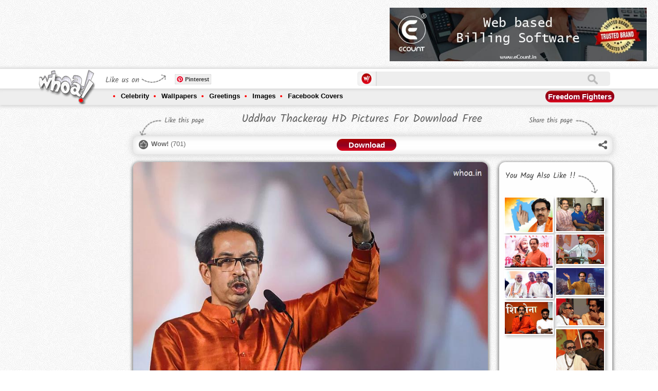

--- FILE ---
content_type: text/html; charset=utf-8
request_url: https://www.whoa.in/gallery/uddhav-thackeray-hd-pictures-for-download-free
body_size: 13991
content:


<!DOCTYPE html PUBLIC "-//W3C//DTD XHTML 1.0 Transitional//EN" "http://www.w3.org/TR/xhtml1/DTD/xhtml1-transitional.dtd">

<html xmlns="http://www.w3.org/1999/xhtml">
<head id="ctl00_Head1"><title>
	Uddhav Thackeray All HD Pictures For  Download Free
</title><meta http-equiv="Content-Type" content="text/html; charset=utf-8" /><meta id="ctl00_des" name="description" content="Uddhav Thackeray All HD Pictures For  Download Free , Uddhav Thackeray All HD Wallpaper For  Download Free" /><meta id="ctl00_key" name="keywords" content="Uddhav Thackeray All Images  ,Uddhav Thackeray New Images,  Uddhav Thackeray  , Uddhav Thackeray Pictures , Uddhav Thackeray All HD Wallpaper For  Download, Images , Photos , Uddhav Thackeray Images And Pictures, New Photos  Uddhav Thackeray HD Images And Photos  " /><meta name="distribution" content="Global" /><meta name="language" content="en-us" /><meta name="robots" content="index,follow" /><meta property="fb:admins" content="549707899" /><meta id="ctl00_ogTitle" property="og:title" content="Uddhav Thackeray All HD Pictures For  Download Free" /><meta id="ctl00_ogDesc" property="og:description" content="Uddhav Thackeray All HD Pictures For  Download Free , Uddhav Thackeray All HD Wallpaper For  Download Free" /><meta property="og:site_name" content="https://www.whoa.in" /><meta id="ctl00_imgSrcMeta" property="og:url" /><meta charset="UTF-8" /><meta http-equiv="X-UA-Compatible" content="IE=edge,chrome=1" /><meta name="viewport" content="width=device-width, initial-scale=1.0" /><link href="/css/component.css" rel="stylesheet" type="text/css" /><link href="/css/owl.carousel.css" rel="stylesheet" /><link href="/css/owl.theme.css" rel="stylesheet" /><link href="/css/jqGifPreview.css" rel="stylesheet" type="text/css" />
    <script src="/js/jquery.min.js" type="text/javascript"></script>
    <script async src="/js/modernizr.custom.js"></script>
 <link rel="manifest" href="/manifest.json" />

 <script type="text/javascript">
        function askPermission() {
            return new Promise(function(resolve, reject) {
                const permissionResult = Notification.requestPermission(function(result) {
                    resolve(result);
                });

                if (permissionResult) {
                    permissionResult.then(resolve, reject);
                }
            })
            .then(function(permissionResult) {
                if (permissionResult !== 'granted') {
                    throw new Error('We weren\'t granted permission.');
                }
            });
        }

        function urlBase64ToUint8Array(base64String) {
            const padding = '='.repeat((4 - (base64String.length % 4)) % 4);
            const base64 = (base64String + padding)
            .replace(/\-/g, '+')
            .replace(/_/g, '/');

        const rawData = window.atob(base64);
        const outputArray = new Uint8Array(rawData.length);

        for (let i = 0; i < rawData.length; ++i) {
        outputArray[i] = rawData.charCodeAt(i);
        }
        return outputArray;
        }

        function subscribeUserToPush() {
        return navigator.serviceWorker.register('service-worker-2.js')
        .then(function(registration) {
        const subscribeOptions = {
        userVisibleOnly: true,
        applicationServerKey: urlBase64ToUint8Array(
            'BAWtgxiU9YWykJkvh1oku7GflLq_X8M2E-S-dbGz1VhY3Fqr29YjS2GTvastYI3gM_SRkjQcEhnXCLu14NQZJpo'
        )
};

return registration.pushManager.subscribe(subscribeOptions);
})
.then(function (pushSubscription) {
    console.log('Received PushSubscription: ', JSON.stringify(pushSubscription));
    $.ajax({
        type: "POST",
        url: "/default.aspx/savedata",
        data: "{json:'" + JSON.stringify(pushSubscription) + "'}",
        contentType: "application/json; charset=utf-8",
        dataType: "json",
	failure: function (response) {
            console.log(response.d);
        },
        error: function (response) {
            console.log(response.d);
        }
    });
return pushSubscription;
});
}
askPermission().then(subscribeUserToPush);
    </script>



    <script async type="text/javascript" src="https://apis.google.com/js/platform.js"></script>
    <script>
        (function (d, s, id) {
            var js, fjs = d.getElementsByTagName(s)[0];
            if (d.getElementById(id)) return;
            js = d.createElement(s); js.id = id;
            js.src = "https://connect.facebook.net/en_US/sdk.js#xfbml=1&version=v2.0";
            fjs.parentNode.insertBefore(js, fjs);
        } (document, 'script', 'facebook-jssdk'));</script>
    <script async type="text/javascript">        var switchTo5x = false;</script>
    <script async type="text/javascript" src="/js/buttons.js"></script>
    <script async type="text/javascript">        stLight.options({ publisher: "2876728f-856a-4628-8740-3a6afac40566", doNotHash: false, doNotCopy: false, hashAddressBar: false });</script>
    <script>
        (function (i, s, o, g, r, a, m) {
            i['GoogleAnalyticsObject'] = r; i[r] = i[r] || function () {
                (i[r].q = i[r].q || []).push(arguments)
            }, i[r].l = 1 * new Date(); a = s.createElement(o),
  m = s.getElementsByTagName(o)[0]; a.async = 1; a.src = g; m.parentNode.insertBefore(a, m)
        })(window, document, 'script', '//www.google-analytics.com/analytics.js', 'ga');

        ga('create', 'UA-44089515-1', 'whoa.in');
        ga('send', 'pageview');

    </script>
    <!-- Start of StatCounter Code for Default Guide -->
    <script type="text/javascript">
        var sc_project = 9090683;
        var sc_invisible = 1;
        var sc_security = "6ea362db";
        var scJsHost = (("https:" == document.location.protocol) ?
"https://secure." : "http://www.");
        document.write("<sc" + "ript async type='text/javascript' src='" +
scJsHost +
"statcounter.com/counter/counter.js'></" + "script>");
    </script>
    <noscript>
        <div class="statcounter">
            <a title="free web stats" href="https://statcounter.com/" target="_blank">
                <img class="statcounter" src="https://c.statcounter.com/9090683/0/6ea362db/1/" alt="free web stats"></a></div>
    </noscript>
    <!-- End of StatCounter Code for Default Guide -->
    <script type="text/javascript">
        function GetTextCheck() {
            var abc = document.getElementById("ctl00_txtSearch").value;
            if (abc == '') {
                return false;
            }
        }
    </script>
   



<script async src="//pagead2.googlesyndication.com/pagead/js/adsbygoogle.js"></script>
<script>
    (adsbygoogle = window.adsbygoogle || []).push({
        google_ad_client: "ca-pub-9651868957491254",
        enable_page_level_ads: true
    });
</script>




    
<meta id="ctl00_head_imgSrcMeta" name="image_src" content="http://www.whoa.in/201604-Whoa/uddhav-thackeray-hd-pictures-for-download-free.jpg"></meta>
    <meta id="ctl00_head_imgSrcMeta2" property="og:image" content="http://www.whoa.in/201604-Whoa/uddhav-thackeray-hd-pictures-for-download-free.jpg"></meta>
   <script>
       (function (d, s, id) {
           var js, fjs = d.getElementsByTagName(s)[0];
           if (d.getElementById(id)) return;
           js = d.createElement(s); js.id = id;
           js.src = "https://connect.facebook.net/en_US/sdk.js#xfbml=1&version=v2.0";
           fjs.parentNode.insertBefore(js, fjs);
       } (document, 'script', 'facebook-jssdk'));
    </script>
    <script type="text/javascript">
        var isWow = false;
        function GetWow() {
            if (isWow == false) {
                isWow = true;
                document.getElementById('aWow').style.color = '#f00';
                var tagId = document.getElementById("ctl00_ContentPlaceHolder1_HFTagId").value;
                $.ajax({
                    type: "POST",
                    url: "/gallery.aspx/getnextwow",
                    data: '{tagId: ' + tagId + '}',
                    contentType: "application/json; charset=utf-8",
                    dataType: "json",
                    success: OnWowReturn,
                    failure: function (response) {
                        alert(response.d);
                    },
                    error: function (response) {
                        alert(response.d);
                    }
                });
            }
        }
        function OnWowReturn(response) {

            document.getElementById("ctl00_ContentPlaceHolder1_lblWow").innerHTML = parseInt(document.getElementById("ctl00_ContentPlaceHolder1_lblWow").innerHTML) + 1; ;
        }
    </script>

  <script type="text/javascript">
      function GetRecords() {
            var ImagId = document.getElementById("ctl00_ContentPlaceHolder1_HFTagId").value;
            $.ajax({
                type: "POST",
                url: "/Gallery.aspx/getexploremore",
                data: '{ImageId: ' + ImagId + '}',
                contentType: "application/json; charset=utf-8",
                dataType: "json",
                success: OnSuccess,
                failure: function (response) {
                    alert(response.d);
                },
                error: function (response) {
                    alert(response.d);
                }
            });
      }

      function OnSuccess(response) {
          if (response.d == "0") {
          }
          else {
              $("#grid").append(response.d);
              $(".lazyOwl2").jqGifPreview();
              new AnimOnScroll(document.getElementById('grid'), {
                  minDuration: 0.4,
                  maxDuration: 0.7,
                  viewportFactor: 0.2
              });
          }
      }


  </script>


    <meta id="ctl00_head_ogTitle2" itemprop="name" content="Uddhav Thackeray All HD Pictures For  Download Free"></meta>
    <meta id="ctl00_head_Meta1" itemprop="description" content="Uddhav Thackeray All HD Pictures For  Download Free , Uddhav Thackeray All HD Wallpaper For  Download Free"></meta>
</head>
<body>

       
    
    <form method="post" action="/gallery/uddhav-thackeray-hd-pictures-for-download-free" id="aspnetForm">
<div class="aspNetHidden">
<input type="hidden" name="__EVENTTARGET" id="__EVENTTARGET" value="" />
<input type="hidden" name="__EVENTARGUMENT" id="__EVENTARGUMENT" value="" />
<input type="hidden" name="__VIEWSTATE" id="__VIEWSTATE" value="/[base64]/[base64]" />
</div>

<script type="text/javascript">
//<![CDATA[
var theForm = document.forms['aspnetForm'];
if (!theForm) {
    theForm = document.aspnetForm;
}
function __doPostBack(eventTarget, eventArgument) {
    if (!theForm.onsubmit || (theForm.onsubmit() != false)) {
        theForm.__EVENTTARGET.value = eventTarget;
        theForm.__EVENTARGUMENT.value = eventArgument;
        theForm.submit();
    }
}
//]]>
</script>


<div class="aspNetHidden">

	<input type="hidden" name="__VIEWSTATEGENERATOR" id="__VIEWSTATEGENERATOR" value="5EAD16E3" />
	<input type="hidden" name="__EVENTVALIDATION" id="__EVENTVALIDATION" value="/wEdAATDqrep0DQYnzYbhrFWqocB/GovQgS4f4bksPMELJdKgxp27H5MnXjaS3EP6vbk6N/rvv8GZhiCG1E56QWcO1At6inulNJhkql9QLJpKp2pKuXKQnPV7ZA3MW6KSkvGvPQ=" />
</div>

       
    


     <div class="header">
        <div class="topadd">
            

<div class="topaddinner">
	<div id="topaddleft">


	</div>
	<div id="topaddright">
		
	</div>
<div style="clear:both;">
<div style="clear:both;">&nbsp;</div>
<style>
.flipaddbox
{
float:left;
}
.onheader-1-whoa { width: 320px; height: 50px; margin:auto;}
#expid2,.playstorelink{display:none;}
.playstorelink img{width:500px;padding-left:15px;}
@media(min-width: 500px) { .onheader-1-whoa { width: 468px; height: 60px;margin:auto; } }
@media(min-width: 800px) { .onheader-1-whoa { width: 728px; height: 90px;margin:auto;} .flipaddbox{display:none;float:left;} }
@media(min-width: 900px) { .playstorelink{display:block;} }
@media(min-width: 700px) { #expid2{display:block;} }
</style>
<div style="float:left;">
<script async src="//pagead2.googlesyndication.com/pagead/js/adsbygoogle.js"></script>
<!-- OnHeader-1 Whoa -->
<ins class="adsbygoogle onheader-1-whoa"
     style="display:inline-block"
     data-ad-client="ca-pub-9651868957491254"
     data-ad-slot="7959342121"></ins>
<script>
    (adsbygoogle = window.adsbygoogle || []).push({});
</script></div>
		<div style="float:left;" class="playstorelink">

	<a href="https://www.ecount.in/?Ref=whoa" rel=“sponsored”  target="_blank"><img src="/images/BANNER1.jpg" alt="Best Online Billing Software" /></a>
		</div>

		<div style="clear:both;">&nbsp;</div>
</div>

</div>
        </div>
        <div class="navigation">
            <div class="topnav">
                <div class="innernav">
                    <div class="navigationbttn morebtton">
                        <a href="/menu" title="More Tags">
                            <img src="/images/mnav.png" alt="More Tags" /></a>
                    </div>
                    <div class="mobilemenu onlyleft">
                        <div class="headpetrn">
                            Navigation</div>
                        <a href="/menu">
                            <img src="/images/sbicon.png" alt="Navigation" /></a>
                    </div>
                    <div class="logo">
                        <a href="https://www.whoa.in">
                            <img src="/images/logo.png" alt="whoa.in logo" class="logoA1" /><img src="/images/scrollogo.png"
                                class="logoA2" /></a></div>
                    <div class="logosidebar">
                        <div class="sociallink">
                            <div class="headpetrn">
                                Like us on</div>
                            <div class="onlyleft" style="width: 63px; overflow: hidden; margin-left: 3px;">

                                
                              <div class="g-follow" data-annotation="bubble" data-height="20"
                               data-href="https://plus.google.com/118042365651048176234" data-rel="publisher"></div>     

                                                     

                            </div>
                            <div class="onlyleft">
                                &nbsp;
                                <div class="fb-like" data-href="https://www.facebook.com/www.whoa.in" data-layout="button_count"
                                    data-action="like" data-show-faces="false" data-share="false">
                                </div>
                                &nbsp;
                            </div>
                            <div class="onlyleft">
                                <a rel="nofollow" data-pin-do="buttonFollow" href="https://www.pinterest.com/whoaimage/">
                                    Pinterest</a>
                                <!-- Please call pinit.js only once per page -->
                                <script type="text/javascript" async src="//assets.pinterest.com/js/pinit.js"></script>
                            </div>
                        </div>
                    </div>
                    <div class="sbox">
                        <div class="slogo">
                            <img src="/images/slogo.png" alt="Offical Whoa.in Images Zone" width="20" /></div>
                        <div class="stextbox1">
                            <iframe id="ctl00_Iframe1" style="padding: 0px; margin: 0px; width: 100%;" height="28px" src="https://www.whoa.in/sframe.html" frameborder="0" scrolling="no">
                            </iframe>
                        </div>
                        <div class="onlyright" id="shop">
                            
                            
                        </div>
                    </div>
                </div>
            </div>
            <div class="bottomnav">
                <div class="innernav">
                    <ul>
                        <li><a href="/explore/celebrity">Celebrity</a>
                            <div class="subnav">
                                <div class="subnavtop">
                                <ul>
                                    <li><a href='/explore/bollywood'>Bollywood</a></li>
                                    <li><a href='/explore/bollywood-actor'>Bollywood Actor</a></li>
                                    <li><a href='/explore/bollywood-actress'>Bollywood Actress</a></li>
                                    <li><a href='/explore/celebrities-fb-cover-image'>Celebrities FB Cover Image</a></li>
                                    <li><a href='/explore/celebrity-wallpaper'>Celebrity Wallpaper</a> </li>
                                    <li><a href='/explore/cinema'>Cinema</a></li>
                                    <li><a href='/explore/cricketers'>Cricketers</a></li>
                                    <li><a href='/explore/hollywood'>Hollywood</a></li>
                                    <li><a href='/explore/hollywood-actor'>Hollywood Actor</a></li>
                                    <li><a href='/explore/hollywood-actress'>Hollywood Actress</a></li>
                                    <li><a href='/explore/sports'>Sports</a></li>
                                    <li><a href='/explore/tollywood-actress'>Tollywood Actress</a></li>
                                </ul>
                                
                            </div>
                        </li>
                        <li><a href="/explore/wallpapers">Wallpapers</a>
                            <div class="subnav">
                                <div class="subnavtop">
                                <ul>
                                    <li><a href='/explore/1920-x-1080'>1920 X 1080</a></li>
                                    <li><a href='/explore/1920-x-1200'>1920 X 1200</a></li>
                                    <li><a href='/explore/3d-wallpapers'>3D Wallpapers</a></li>
                                    <li><a href='/explore/animals'>Animals</a></li>
                                    <li><a href='/explore/art-wallpapers'>Art Wallpapers</a></li>
                                    <li><a href='/explore/bollywood'>Bollywood</a></li>
                                    <li><a href='/explore/dark-background-wallpapers'>Dark Background Wallpapers</a></li>
                                    <li><a href='/explore/dreamy-girls'>Dreamy Girls</a></li>
                                    <li><a href='/explore/funny-wallpapers'>Funny Wallpapers</a></li>
                                    <li><a href='/explore/god'>GOD</a></li>
                                    <li><a href='/explore/hd-wallpapers'>HD Wallpapers</a></li>
                                    <li><a href='/explore/hot'>HOT</a></li>
                                    <li><a href='/explore/love'>Love</a></li>
                                    <li><a href='/explore/mac-apple'>Mac-Apple</a></li>
                                    <li><a href='/explore/miscellaneous-wallpapers'>Miscellaneous Wallpapers</a></li>
                                    <li><a href='/explore/music'>Music</a></li>
                                    <li><a href='/explore/natural-wallpapers'>Natural Wallpapers</a></li>
                                    <li><a href='/explore/windows-7-wallpapers'>Windows 7 Wallpapers</a></li>
                                    <li><a href='/explore/windows-8'>Windows 8</a></li>
                                </ul>
                                
                            </div>
                        </li>
                        <li><a href="/explore/greetings">Greetings</a>
                            <div class="subnav">
                                <div class="subnavtop">
                                
                                <ul>
                                    <li><a href='/explore/christmas'>Christmas</a></li>
                                    <li><a href='/explore/friendship-day'>Friendship Day</a></li>
                                    <li><a href='/explore/ganesh-chaturthi'>Ganesh Chaturthi</a></li>
                                    <li><a href='/explore/good-morning'>Good Morning</a></li>
                                    <li><a href='/explore/good-night'>Good Night</a></li>
                                    <li><a href='/explore/happy-birthday'>Happy Birthday</a></li>
                                    <li><a href='/explore/happy-diwali'>Happy Diwali</a></li>
                                    <li><a href='/explore/happy-engineer-day'>Happy Engineer Day</a></li>
                                    <li><a href='/explore/happy-gandhi-jayanti'>Happy Gandhi Jayanti</a></li>
                                    <li><a href='/explore/happy-holi'>Happy Holi</a></li>
                                    <li><a href='/explore/happy-janmashtami'>Happy Janmashtami</a></li>
                                    <li><a href='/explore/happy-navratri'>Happy Navratri</a></li>
                                    <li><a href='/explore/happy-new-year'>Happy New Year</a></li>
                                    <li><a href='/explore/happy-promise-day'>Happy Promise Day</a></li>
                                    <li><a href='/explore/happy-teachers-day'>Happy Teachers Day</a></li>
                                    <li><a href='/explore/independence-day'>Independence Day</a></li>
                                    <li><a href='/explore/raksha-bandhan'>Raksha Bandhan</a></li>
                                    <li><a href='/explore/republic-day'>Republic Day</a></li>
                                    <li><a href='/explore/santa-claus'>Santa Claus</a></li>
                                    <li><a href='/explore/valentines-day'>Valentine's Day</a></li>
                                </ul>
                            </div>
                        </li>
                        <li><a href="/explore/images">Images</a>
                            <div class="subnav">
                                <div class="subnavtop">
                                <ul>
                                    <li><a href='/explore/animals'>Animals</a></li>
                                    <li><a href='/explore/art'>ART</a></li>
                                    <li><a href='/explore/bollywood'>Bollywood</a></li>
                                    <li><a href='/explore/cartoon'>Cartoon</a></li>
                                    <li><a href='/explore/cute-baby'>Cute Baby</a></li>
                                    <li><a href='/explore/facebook-covers'>Facebook Covers</a></li>
                                    <li><a href='/explore/facebook-fun'>Facebook Fun</a></li>
                                    <li><a href='/explore/food'>Food</a></li>
                                    <li><a href='/explore/funny'>Funny</a></li>
                                    <li><a href='/explore/god'>GOD</a></li>
                                    <li><a href='/explore/hot'>HOT</a></li>
                                    <li><a href='/explore/love'>Love</a></li>
                                    <li><a href='/explore/national-flag'>National Flag</a></li>
                                    <li><a href='/explore/natural-images'>Natural Images</a></li>
                                    <li><a href='/explore/optical-illusions'>Optical illusions</a></li>
                                    <li><a href='/explore/painting'>Painting</a></li>
                                    <li><a href='/explore/photoshoot'>Photoshoot</a></li>
                                    <li><a href='/explore/quotes'>Quotes</a></li>
                                    <li><a href='/explore/romantic'>Romantic</a></li>
                                    <li><a href='/explore/sexy'>Sexy</a></li>
                                </ul>
                                
                            </div>
                        </li>
                        <li><a href="/explore/facebook-covers">Facebook Covers</a>
                            <div class="subnav">
                                <div class="subnavtop">
                                <ul>
                                    <li><a href='/explore/abstract-facebook-covers'>Abstract Facebook Covers</a></li>
                                    <li><a href='/explore/art-facebook-cover'>Art Facebook Cover</a></li>
                                    <li><a href='/explore/bike-facebook-cover'>Bike facebook Cover</a></li>
                                    <li><a href='/explore/brands'>Brands</a></li>
                                    <li><a href='/explore/cars-fb-timeline-image'>Cars FB Timeline Image</a></li>
                                    <li><a href='/explore/cartoon-fb-pages'>Cartoon FB Pages</a></li>
                                    <li><a href='/explore/celebrities-fb-cover-image'>Celebrities FB Cover Image</a></li>
                                    <li><a href='/explore/child-timeline-pictures'>Child Timeline Pictures</a></li>
                                    <li><a href='/explore/creative--humor-fb'>Creative & Humor FB</a></li>
                                    <li><a href='/explore/emotional-covers'>Emotional Covers</a></li>
                                    <li><a href='/explore/feeling-fb-covers'>Feeling FB Covers</a></li>
                                    <li><a href='/explore/festivals-covers'>Festivals Covers</a></li>
                                    <li><a href='/explore/funny-facebook-covers'>Funny Facebook Covers</a></li>
                                    <li><a href='/explore/leaders-fb-covers'>Leaders FB Covers</a></li>
                                    <li><a href='/explore/love-fb-covers'>Love FB Covers</a></li>
                                    <li><a href='/explore/miscellaneous-fb-covers'>Miscellaneous FB Covers</a></li>
                                    <li><a href='/explore/movie-timeline-picture'>Movie Timeline Picture</a></li>
                                    <li><a href='/explore/movies-fb-covers'>Movies FB Covers</a></li>
                                    <li><a href='/explore/nature-facebook-covers'>Nature Facebook Covers</a></li>
                                    <li><a href='/explore/quote-facebook-cover'>Quote Facebook Cover</a></li>
                                </ul>
                                
                            </div>
                        </li>
                    </ul>
                    <div class="morebtton1">
                        <a href="https://www.whoa.in/explore/freedom-fighters" id="ctl00_TodayTag" title="Narendra Modi Images And Wallpapers">Freedom Fighters</a>
                    </div>
                </div>
            </div>
        </div>
    </div>
    
    

 <input type="hidden" name="ctl00$ContentPlaceHolder1$HFTagId" id="ctl00_ContentPlaceHolder1_HFTagId" value="12599" />
    <div class="mainbody">
        <div class="sidebar">
            

<div class="clear:both;">&nbsp;</div>
<div class="clear:both;">&nbsp;</div>

<script async src="//pagead2.googlesyndication.com/pagead/js/adsbygoogle.js"></script>
<!-- Whoa-Left Above Recent Post -->
<ins class="adsbygoogle"
     style="display:block"
     data-ad-client="ca-pub-9651868957491254"
     data-ad-slot="7136330524"
     data-ad-format="auto"></ins>
<script>
    (adsbygoogle = window.adsbygoogle || []).push({});
</script>
<div class="clear:both;">&nbsp;</div>
<div class="clear:both;">&nbsp;</div>

<h2>
    Recent Post</h2>
<ul>
    
            <li><a href="/gallery/beautiful-home-decor-photos-home-wallpapers-pink-decoration-for-home-ideas-for-hotels-and-home-decor" title='Beautiful Home Decor Photos Home Wallpapers Pink D'>
                Beautiful Home Decor Photos Home Wallpapers Pink Decoration For Home Ideas For Hotels And Home Decor
            </a></li>
        
            <li><a href="/gallery/butterfly-wallpapers-butterfly-images-butterfly-photos-mobile-butterfly-wallpapers-butterfly-nature" title='Butterfly Wallpapers Butterfly Images Butterfly Ph'>
                Butterfly Wallpapers Butterfly Images Butterfly Photos Mobile Butterfly Wallpapers Butterfly Nature 
            </a></li>
        
            <li><a href="/gallery/nature-images-nature-photos-nature-wallpapers-beautiful-nature-images-3d-wallpapers-mobile-wallpaper" title='Nature Images Nature Photos Nature Wallpapers Beau'>
                Nature Images Nature Photos Nature Wallpapers Beautiful Nature Images 3D Wallpapers Mobile Wallpaper
            </a></li>
        
            <li><a href="/gallery/wallpapers-phone-wallpapers-mobile-wallpapers-photos-nature-photos-nature-wallpapers" title='WALLPAPERS PHONE WALLPAPERS MOBILE WALLPAPERS PHOT'>
                WALLPAPERS PHONE WALLPAPERS MOBILE WALLPAPERS PHOTOS NATURE PHOTOS NATURE WALLPAPERS
            </a></li>
        
            <li><a href="/gallery/images-wallpapers-nature-wallpapers-fish-photo-fish-wallpapers-fish-images-fish-and-flower-photo" title='Images Wallpapers Nature Wallpapers Fish Photo Fis'>
                Images Wallpapers Nature Wallpapers Fish Photo Fish Wallpapers Fish Images Fish And Flower Photo 
            </a></li>
        
            <li><a href="/gallery/nature-photo-nature-image-nature-wallpaper-3d-wallpaper-3d-nature-image-natural-wallpapers-images" title='Nature Photo Nature Image Nature Wallpaper 3D Wall'>
                Nature Photo Nature Image Nature Wallpaper 3D Wallpaper 3D Nature Image Natural Wallpapers Images 
            </a></li>
        
            <li><a href="/gallery/beautiful-photos-of-nature-beautiful-nature-wallpapers-beautiful-nature-photos-girly-images-girly" title='Beautiful Photos Of Nature Beautiful Nature Wallpa'>
                Beautiful Photos Of Nature Beautiful Nature Wallpapers Beautiful Nature Photos Girly Images Girly
            </a></li>
        
            <li><a href="/gallery/nature-photos-nature-wallpapers-beautiful-nature-images-natural-photos-natural-wallpapers-natural" title='Nature Photos Nature Wallpapers Beautiful Nature I'>
                Nature Photos Nature Wallpapers Beautiful Nature Images Natural Photos Natural Wallpapers Natural  
            </a></li>
        
            <li><a href="/gallery/natural-wallpapers-beautifull-wallpapers-aesthetic-wallpapers-natural-images-natural-photos-nature" title='Natural Wallpapers Beautifull Wallpapers Aesthetic'>
                Natural Wallpapers Beautifull Wallpapers Aesthetic Wallpapers Natural Images Natural Photos Nature  
            </a></li>
        
            <li><a href="/gallery/lord-shiva-parvati-romantic-photos-cute-wallpapers-lord-shiva-parvati-gauri-shankar-shiv-parvati-om" title='Lord Shiva Parvati Romantic Photos Cute Wallpapers'>
                Lord Shiva Parvati Romantic Photos Cute Wallpapers Lord Shiva Parvati Gauri Shankar Shiv Parvati Om
            </a></li>
        
            <li><a href="/gallery/aesthetic-photos-of-lord-shiva-parvati-cute-wallpapers-shiva-parvati-romantic-photos-of-shiv-parvati" title='Aesthetic Photos Of Lord Shiva Parvati Cute Wallpa'>
                Aesthetic Photos Of Lord Shiva Parvati Cute Wallpapers Shiva Parvati Romantic Photos Of Shiv Parvati
            </a></li>
        
            <li><a href="/gallery/om-ord-shiva-images-lord-shiva-photos-lord-shiv-parvati-images-lord-shiva-parvati-wallpapers-shiv" title='Om Ord Shiva Images Lord Shiva Photos Lord Shiv Pa'>
                Om Ord Shiva Images Lord Shiva Photos Lord Shiv Parvati Images Lord Shiva Parvati Wallpapers Shiv
            </a></li>
        
</ul>

        </div>
        <div class="midpart">
            <div class="tagtitlebar">
                <div class="titlebarleft">
                    Like this page
                </div>
                <div class="titlebarmid">
                    <h1 id="ctl00_ContentPlaceHolder1_h1Header" title="" class="gallerytitle">
                        Uddhav Thackeray HD Pictures For  Download Free
                    </h1>
                </div>
                <div class="titlebarright">
                    Share this page
                </div>
                <div style="clear: both;">
                </div>
            </div>
            <div class="tagheader">
                <div class="taglikebar">
                    <div class="taglikebarinner">
                        <div class="wowlike">
                            <a id="aWow" href="#" onclick="GetWow()"><b>Wow!</b></a> (<span id="ctl00_ContentPlaceHolder1_lblWow">701</span>)
                        </div>
                        <div class="titlebarmid1">
                            <div class="dwnldbtton">
                                <a href="/download/uddhav-thackeray-hd-pictures-for-download-free" id="ctl00_ContentPlaceHolder1_LinkDownload" style="color: #Fff;" title="Download">Download</a></div>
                        </div>
                        <div class="whoashare">
                            <div class="sharethis">
                                <div class="subnavtop1">
                                    <img src="/images/navigtop.png" /></div>
                                <span class='st_whatsapp_hcount' displayText='WhatsApp'></span><span class='st_googleplus_hcount' displaytext='Google +'></span><span class='st_facebook_hcount'
                                    displaytext='Facebook'></span><span class='st_twitter_hcount' displaytext='Tweet'>
                                </span>
                                <br />
                                <br />
                                <span class='st_pinterest_hcount' displaytext='Pinterest'></span><span class='st_email_hcount'
                                    displaytext='Email'></span><span class='st_sharethis_hcount' displaytext='ShareThis'>
                                    </span>
                            </div>
                            <a href="#" id="share">
                                <img src="/images/whoashare.png" /></a>
                        </div>
                    </div>
                </div>
            </div>
            <div class="gallerybox">
                <div class="galleryboxleft">
                    <div class="gallimgbox">
                        <img src="/201604-Whoa/uddhav-thackeray-hd-pictures-for-download-free.jpg" id="ctl00_ContentPlaceHolder1_imgPreview" alt="Uddhav Thackeray All HD Pictures For  Download Free" title="Uddhav Thackeray All HD Pictures For  Download Free" />
                    </div>
                    <div class="clear">
                        <div class="onlyleft">
                            <div class="prevpage" style="display:none;">
                                <a href="#" id="ctl00_ContentPlaceHolder1_aPre" title="Previous">Prev</a></div>
                            <div class="nextpage" style="display:none;">
                                <a href="#" id="ctl00_ContentPlaceHolder1_aNext2" title="Next">Next</a></div>
                        </div>
                        <div class="reportabuse onlyright">
                            <a href="/content/reportabuse">Report Abuse</a></div>
                    </div>
                    <div class="clear">
                        

<div class="clear">&nbsp;</div>
<div style="width:100% !Important;">
<script async src="//pagead2.googlesyndication.com/pagead/js/adsbygoogle.js"></script>
<!-- GalleryResponsive-Whoa -->
<ins class="adsbygoogle"
     style="display:block"
     data-ad-client="ca-pub-9651868957491254"
     data-ad-slot="5154390126"
     data-ad-format="auto"></ins>
<script>
    (adsbygoogle = window.adsbygoogle || []).push({});
</script>
</div>


                    </div>
                    <div class="galldiscbox">
                        <div class="clear">
                            <p>
                                uddhav thackeray all HD Pictures For  Download Free , uddhav thackeray all HD Wallpaper For  Download Free</p>
                        </div>
                        <div class="taglist">
                            <div class="taglistheadding">
                                Tags</div>
                            <ul>
                                
                                        <li><a href='/explore/uddhav-thackeray' title='Uddhav Thackeray'>
                                            Uddhav Thackeray
                                        </a></li>
                                    
                                        <li><a href='/explore/Wallpapers' title='Wallpapers'>
                                            Wallpapers
                                        </a></li>
                                    
                                        <li><a href='/explore/Images' title='Images'>
                                            Images
                                        </a></li>
                                    
                                        <li><a href='/explore/Political-Leaders' title='Political Leaders'>
                                            Political Leaders
                                        </a></li>
                                    
                                        <li><a href='/explore/Leaders' title='Leaders'>
                                            Leaders
                                        </a></li>
                                    
                            </ul>
                            <div class="clearfix">
                            </div>
                        </div>
                        <div class="facebookcomment">
                            <div class="clear">&nbsp;</div>
                            <div class="clear"><span class='st_whatsapp_hcount' displayText='WhatsApp'></span><span class='st_googleplus_hcount' displaytext='Google +'></span><span class='st_facebook_hcount'
                                    displaytext='Facebook'></span><span class='st_twitter_hcount' displaytext='Tweet'>
                                </span> <span class='st_pinterest_hcount' displaytext='Pinterest'></span><span class='st_email_hcount'
                                    displaytext='Email'></span><span class='st_sharethis_hcount' displaytext='ShareThis'>
                                    </span></div>
                            
                            <div class="clearfix">
                            </div>
                            <div class="facebookc">
                                <div id="ctl00_ContentPlaceHolder1_DivfbComment" class="fb-comments" data-href="http://www.whoa.in//gallery/uddhav-thackeray-hd-pictures-for-download-free" data-numposts="2" data-colorscheme="light">
                                </div>
                            </div>
                        </div>
                    </div>
					<div class="clear" style="text-align:center;">
                       	<a href="https://www.ecount.in/?Ref=whoag" rel=“sponsored”  target="_blank"><img alt="Cloud Accounting Software" src="/images/banner1.jpg" /></a>
                    </div>
                    <div class="clear">
                        
<div class="clear">&nbsp;</div>
                    </div>
                </div>
                <div class="galleryboxright">
                    <h2>
                        You May Also Like !!</h2>
                    <ul class="grid effect-1" id="grid2">
                        
                                <li><a href='/gallery/uddhav-thackeray-images-and-pictures-for-free-download' title='uddhav thackeray images and Pictures For Free Download'>
                                    <img  src='/201604-Whoa/0uddhav-thackeray-images-and-pictures-for-free-download.jpg' alt='uddhav thackeray images and Pictures For Free Down' title='uddhav thackeray images and Pictures For Free Down' /></a>
                                </li>
                            
                                <li><a href='/gallery/indian-politician-uddhav-thackeray-new-photos-download' title='Indian politician uddhav thackeray New Photos Download'>
                                    <img  src='/201604-Whoa/0indian-politician-uddhav-thackeray-new-photos-download.jpg' alt='Indian politician uddhav thackeray New Photos Down' title='Indian politician uddhav thackeray New Photos Down' /></a>
                                </li>
                            
                                <li><a href='/gallery/leader-uddhav-thackeray-new-images-and-pictures' title='Leader uddhav thackeray  New images and Pictures '>
                                    <img  src='/201604-Whoa/0leader-uddhav-thackeray-new-images-and-pictures.jpg' alt='Leader uddhav thackeray  New HD images and Picture' title='Leader uddhav thackeray  New HD images and Picture' /></a>
                                </li>
                            
                                <li><a href='/gallery/politician-uddhav-thackeray-new-photos-uddhav-thackeray-images' title='politician uddhav thackeray New Photos , Uddhav thackeray Images '>
                                    <img  src='/201604-Whoa/0politician-uddhav-thackeray-new-photos-uddhav-thackeray-images.jpg' alt='politician uddhav thackeray New Photos ' title='politician uddhav thackeray New Photos ' /></a>
                                </li>
                            
                                <li><a href='/gallery/chief-minister-of-maharashtra-uddhav-thackeray-pic' title='Chief Minister of Maharashtra uddhav thackeray pic '>
                                    <img  src='/201604-Whoa/0chief-minister-of-maharashtra-uddhav-thackeray-pic.jpg' alt='Chief Minister of Maharashtra uddhav thackeray Pic' title='Chief Minister of Maharashtra uddhav thackeray Pic' /></a>
                                </li>
                            
                                <li><a href='/gallery/new-uddhav-thackeray-images-for-free-download' title='New uddhav thackeray images For Free Download'>
                                    <img  src='/201604-Whoa/0new-uddhav-thackeray-images-for-free-download.jpg' alt='New uddhav thackeray images For Free Download' title='New uddhav thackeray images For Free Download' /></a>
                                </li>
                            
                                <li><a href='/gallery/balasaheb-thackeray-with-uddhav-thackeray-hd-images' title='Balasaheb Thackeray with Uddhav Thackeray HD Images'>
                                    <img  src='/201604-Whoa/0balasaheb-thackeray-with-uddhav-thackeray-hd-images.jpg' alt='Balasaheb Thackeray with Uddhav Thackeray HD Image' title='Balasaheb Thackeray with Uddhav Thackeray HD Image' /></a>
                                </li>
                            
                                <li><a href='/gallery/shiv-sena-leader-uddhav-thackeray-photos-pictures' title='Shiv sena Leader Uddhav Thackeray Photos , Pictures'>
                                    <img  src='/201604-Whoa/0shiv-sena-leader-uddhav-thackeray-photos-pictures.jpg' alt='Shiv sena Leader Uddhav Thackeray Photos , Picture' title='Shiv sena Leader Uddhav Thackeray Photos , Picture' /></a>
                                </li>
                            
                                <li><a href='/gallery/politician-uddhav-thackeray-with-balasaheb-thackera-new-pics' title='politician uddhav thackeray with Balasaheb Thackera New Pics'>
                                    <img  src='/201604-Whoa/0politician-uddhav-thackeray-with-balasaheb-thackera-new-pics.jpg' alt='politician uddhav thackeray with Balasaheb Thacker' title='politician uddhav thackeray with Balasaheb Thacker' /></a>
                                </li>
                            
                    </ul>
                    <div class="clear">
                        &nbsp;</div>
                    <hr />
                    <h3>
                        <a href="/explore/uddhav-thackeray" id="ctl00_ContentPlaceHolder1_aExplore" title="Uddhav Thackeray">Explore More</a></h3>
                </div>
            </div>
            <div class="clearfix">
            </div>
            <div class="exploremoretag">
                <h3>
                    <a href="#">Explore More Tags</a></h3>
                <div class="clearfix">
                </div>
                <ul class="grid effect-1" id="grid">

                    
                </ul>
            </div>
			<div class="clear">&nbsp;</div>
             <div style="clear:both;">
	<div style="float:left;display:block;text-align:center;" class="playstorelink">

		
		</div>
	</div>
			<div class="clear">&nbsp;</div>
		</div>
        <div class="sidebar rightside">
            

<div class="fb-like-box" data-href="https://www.facebook.com/www.whoa.in" data-width="185" data-height="700" data-colorscheme="light" data-show-faces="true" data-header="true" data-stream="false" data-show-border="true"></div>

        </div>
    </div>




    <div class="footer">
        <div class="footertop">
            <div class="footertoprow">
                <div class="hottrends">
                    <h3>
                        Hot Trends</h3>
                </div>
                

                <div id="ctl00_divAndroid" class="androidapp">
                   
                    <a href="https://play.google.com/store/apps/details?id=whoa.in&hl=en">             
                        <h3>
                            Android Apps
                        </h3>
                    </a>
                </div>
            </div>
        </div>
        <div class="footerbottom">
            <div class="footerrow">
                <div class="colomtow1">
                    <ul>
                        
                                <li><a href='/explore/meldi-maa'>
                                    Meldi Maa</a></li>
                            
                                <li><a href='/explore/mobile-wallpaper'>
                                    Mobile Wallpaper</a></li>
                            
                                <li><a href='/explore/lord-hanuman'>
                                    Lord Hanuman</a></li>
                            
                                <li><a href='/explore/lord-swaminarayan'>
                                    Lord Swaminarayan</a></li>
                            
                                <li><a href='/explore/motu---patlu'>
                                    Motu - Patlu</a></li>
                            
                                <li><a href='/explore/black-and-white'>
                                    Black and White</a></li>
                            
                                <li><a href='/explore/disha-patani'>
                                    Disha Patani</a></li>
                            
                                <li><a href='/explore/mogal-maa'>
                                    Mogal maa</a></li>
                            
                                <li><a href='/explore/hindu-god'>
                                    Hindu God</a></li>
                            
                                <li><a href='/explore/shirdi-sai-baba'>
                                    Shirdi Sai Baba</a></li>
                            
                                <li><a href='/explore/radhe-krishna'>
                                    Radhe Krishna</a></li>
                            
                                <li><a href='/explore/horror-wallpaper'>
                                    Horror Wallpaper</a></li>
                            
                                <li><a href='/explore/swami-vivekananda'>
                                    Swami Vivekananda</a></li>
                            
                                <li><a href='/explore/lord-shiva'>
                                    Lord Shiva</a></li>
                            
                                <li><a href='/explore/lord-ganesha'>
                                    Lord Ganesha</a></li>
                            
                                <li><a href='/explore/lord-krishna'>
                                    Lord Krishna</a></li>
                            
                                <li><a href='/explore/radhe-krishna-quotes'>
                                    Radhe Krishna Quotes</a></li>
                            
                                <li><a href='/explore/kajal-agarwal'>
                                    Kajal Agarwal</a></li>
                            
                                <li><a href='/explore/shilpa-shetty'>
                                    Shilpa Shetty</a></li>
                            
                                <li><a href='/explore/cristiano-ronaldo'>
                                    Cristiano Ronaldo</a></li>
                            
                    </ul>
                </div>
                <div class="colomtow2">
                    <div class="newslatter">
                        <h3>
                            News Latter</h3>
                        <p>
                            <input name="ctl00$txtEmail" type="text" id="ctl00_txtEmail" class="newslbox" style="display: none;" />
                            <input onclick="__doPostBack('ctl00$btnNewsLatter','')" name="ctl00$btnNewsLatter" type="button" id="ctl00_btnNewsLatter" value="GO" class="nlbttn" style="display: none;" />
                            <input type="button" value="Enter your Email Address" class="nlbttn" onclick="window.open('https://feedburner.google.com/fb/a/mailverify?uri=whoain', 'popupwindow', 'scrollbars=yes,width=550,height=520');return true;" />
                        </p>
                    </div>
                </div>
            </div>
            <div class="clearfix">
            </div>
        </div>
        <div class="copyright footerfix">
            <div class="copyrightinner">
                <div class="copyrightleft">
                    <div class="sociallink1 onlyleft">
                        <div class="headpetrn">
                            Like us on</div>
                        <div class="onlyleft">
                            <div class="fb-like" data-href="https://www.facebook.com/www.whoa.in" data-layout="button"
                                data-action="like" data-show-faces="false" data-share="false">
                            </div>
                            &nbsp;
                        </div>
                        <div class="onlyleft" style="width: 33px; overflow: hidden;">
                            <div class="g-follow" data-annotation="bubble" data-height="20" data-href="https://plus.google.com/118042365651048176234" data-rel="publisher"></div>
                            

                        </div>
                        &nbsp;
                    </div>
                </div>
                <div class="copyrightright">
                    <div id="ctl00_divAndroid2" class="onlyleft">
                        <div class="headpetrn">
                            Apps</div>
                        <a href="https://play.google.com/store/apps/details?id=whoa.in">
                            <img src="/images/android1.png" /></a>

                              
                    </div>
                </div>
            </div>
        </div>
        <div class="copyright">
            <div class="copyrightinner">
                <div class="copyrightleft">
                    copyright© whoa.in
                </div>
                <div class="copyrightright">
                    <a href="/content/termsandcondtion">Terms & Condtion</a> | <a href="/content/privacypolicy">
                        Privacy Policy</a> | <a href="/sitemap.xml">Site Map</a> | <a href="https://feeds.feedburner.com/whoain">
                            RSS</a> | <a href="/contact">Contact Us</a>
                </div>
            </div>
        </div>
        <div class="bottomnavigap">
            &nbsp;</div>
    </div>


    

    	

    <script src="/js/jqGifPreview.js"></script>
    <script src="/js/masonry.pkgd.min.js"></script>
    <script src="/js/imagesloaded.js"></script>
    <script src="/js/classie.js"></script>
    <script src="/js/AnimOnScroll.js"></script>
    <script src="/js/jquery-scrolltofixed.js" type="text/javascript"></script>
    <script src="/js/owl.carousel.js" type="text/javascript"></script>
    <script src="/js/script.js" type="text/javascript"></script>
    <script>
        new AnimOnScroll(document.getElementById('grid'), {
            minDuration: 0.4,
            maxDuration: 0.7,
            viewportFactor: 0.2
        });
        new AnimOnScroll(document.getElementById('grid2'), {
        });
	
    </script>
    <script src="/js/jquery.fancybox.js" type="text/javascript"></script>
    <script type="text/javascript">
   /*     function setCookie() {
            var d = new Date();
            d.setTime(d.getTime() + (20 * 10 * 60 * 60 * 1000));
            var expires = "expires=" + d.toUTCString();
            document.cookie = "flip=yes; " + expires;
        }
        function getCookie(cname) {
            var name = cname + "=";
            var ca = document.cookie.split(';');
            for (var i = 0; i < ca.length; i++) {
                var c = ca[i];
                while (c.charAt(0) == ' ') c = c.substring(1);
                if (c.indexOf(name) != -1) return c.substring(name.length, c.length);
            }
            return "";
        }

        if (!getCookie('flip')) {
            $.fancybox.open('#inline1');
            setCookie();
        }
        
	*/
    </script>
    

    </form>
    <script>
        jQuery(document).ready(function () {
            $("#owl-demo, #owl-demo1").owlCarousel({ items: 4, lazyLoad: false, autoHeight: false, itemsScaleUp: true, responsive: true, navigation: true, rewindNav: false });
            $("#owl-demo1").hide();
            $("#owl-demo").show();

        });
    </script>
<script defer src="https://static.cloudflareinsights.com/beacon.min.js/vcd15cbe7772f49c399c6a5babf22c1241717689176015" integrity="sha512-ZpsOmlRQV6y907TI0dKBHq9Md29nnaEIPlkf84rnaERnq6zvWvPUqr2ft8M1aS28oN72PdrCzSjY4U6VaAw1EQ==" data-cf-beacon='{"version":"2024.11.0","token":"48d479e62d7a4ab899786163a607f0ab","r":1,"server_timing":{"name":{"cfCacheStatus":true,"cfEdge":true,"cfExtPri":true,"cfL4":true,"cfOrigin":true,"cfSpeedBrain":true},"location_startswith":null}}' crossorigin="anonymous"></script>
</body>
</html>


--- FILE ---
content_type: text/html; charset=utf-8
request_url: https://accounts.google.com/o/oauth2/postmessageRelay?parent=https%3A%2F%2Fwww.whoa.in&jsh=m%3B%2F_%2Fscs%2Fabc-static%2F_%2Fjs%2Fk%3Dgapi.lb.en.2kN9-TZiXrM.O%2Fd%3D1%2Frs%3DAHpOoo_B4hu0FeWRuWHfxnZ3V0WubwN7Qw%2Fm%3D__features__
body_size: 160
content:
<!DOCTYPE html><html><head><title></title><meta http-equiv="content-type" content="text/html; charset=utf-8"><meta http-equiv="X-UA-Compatible" content="IE=edge"><meta name="viewport" content="width=device-width, initial-scale=1, minimum-scale=1, maximum-scale=1, user-scalable=0"><script src='https://ssl.gstatic.com/accounts/o/2580342461-postmessagerelay.js' nonce="z6TE4w8fg9ceU2AZ5pbp5A"></script></head><body><script type="text/javascript" src="https://apis.google.com/js/rpc:shindig_random.js?onload=init" nonce="z6TE4w8fg9ceU2AZ5pbp5A"></script></body></html>

--- FILE ---
content_type: text/html; charset=utf-8
request_url: https://www.google.com/recaptcha/api2/aframe
body_size: 267
content:
<!DOCTYPE HTML><html><head><meta http-equiv="content-type" content="text/html; charset=UTF-8"></head><body><script nonce="D9d2IK2tw_Y3gZLJN4VuQA">/** Anti-fraud and anti-abuse applications only. See google.com/recaptcha */ try{var clients={'sodar':'https://pagead2.googlesyndication.com/pagead/sodar?'};window.addEventListener("message",function(a){try{if(a.source===window.parent){var b=JSON.parse(a.data);var c=clients[b['id']];if(c){var d=document.createElement('img');d.src=c+b['params']+'&rc='+(localStorage.getItem("rc::a")?sessionStorage.getItem("rc::b"):"");window.document.body.appendChild(d);sessionStorage.setItem("rc::e",parseInt(sessionStorage.getItem("rc::e")||0)+1);localStorage.setItem("rc::h",'1768686353615');}}}catch(b){}});window.parent.postMessage("_grecaptcha_ready", "*");}catch(b){}</script></body></html>

--- FILE ---
content_type: text/css
request_url: https://www.whoa.in/css/component.css
body_size: 2919
content:
@import url(style.css);.grid{max-width:1100px;list-style:none;margin:0 auto;padding:0}.grid li{display:block;float:left;padding:0;margin:.5%;width:24%;opacity:0;background:#fff;text-align:center;-webkit-box-shadow:4px 4px 5px 0 rgba(80,80,80,.3);-moz-box-shadow:4px 4px 5px 0 rgba(80,80,80,.3);box-shadow:4px 4px 5px 0 rgba(80,80,80,.3)}.grid li.cart h4{margin:4px;font-size:12px;text-align:left}.grid li.cart img{clear:both;max-width:100%;width:auto;text-align:center;margin:auto;padding:10px 0}.grid li.cart h4 span{font-weight:400;float:left}.grid li.cart h4 a{width:auto;float:left}.grid li h3,.grid li p{margin:0;padding:7px;font-size:13px}.grid li h3 a{color:#333}.grid li h3 a:hover,.grid li p a:hover{color:#C5001C}.grid li p{color:#555;font-size:12px}.grid li p a{color:#555}.galleryboxright hr,.grid li hr{border:none;background:red;height:1px;width:70%;padding:0;margin:0 auto}.grid li.shown,.no-cssanimations .grid li,.no-js .grid li{opacity:1}.grid li a,.grid li img{outline:0;border:none;display:block;width:100%}.grid.effect-1 li.animate{-webkit-animation:fadeIn .65s ease forwards;-moz-animation:fadeIn .65s ease forwards;animation:fadeIn .65s ease forwards}@-webkit-keyframes fadeIn{to{opacity:1}}@-moz-keyframes fadeIn{to{opacity:1}}@keyframes fadeIn{to{opacity:1}}.grid.effect-2 li.animate{-webkit-transform:translateY(200px);-moz-transform:translateY(200px);transform:translateY(200px);-webkit-animation:moveUp .65s ease forwards;-moz-animation:moveUp .65s ease forwards;animation:moveUp .65s ease forwards}@-webkit-keyframes moveUp{to{-webkit-transform:translateY(0);opacity:1}}@-moz-keyframes moveUp{to{-moz-transform:translateY(0);opacity:1}}@keyframes moveUp{to{transform:translateY(0);opacity:1}}.grid.effect-3 li.animate{-webkit-transform:scale(.6);-moz-transform:scale(.6);transform:scale(.6);-webkit-animation:scaleUp .65s ease-in-out forwards;-moz-animation:scaleUp .65s ease-in-out forwards;animation:scaleUp .65s ease-in-out forwards}@-webkit-keyframes scaleUp{to{-webkit-transform:scale(1);opacity:1}}@-moz-keyframes scaleUp{to{-moz-transform:scale(1);opacity:1}}@keyframes scaleUp{to{transform:scale(1);opacity:1}}.grid.effect-4{-webkit-perspective:1300px;-moz-perspective:1300px;perspective:1300px}.grid.effect-4 li.animate{-webkit-transform-style:preserve-3d;-moz-transform-style:preserve-3d;transform-style:preserve-3d;-webkit-transform:translateZ(400px) translateY(300px) rotateX(-90deg);-moz-transform:translateZ(400px) translateY(300px) rotateX(-90deg);transform:translateZ(400px) translateY(300px) rotateX(-90deg);-webkit-animation:fallPerspective .8s ease-in-out forwards;-moz-animation:fallPerspective .8s ease-in-out forwards;animation:fallPerspective .8s ease-in-out forwards}@-webkit-keyframes fallPerspective{100%{-webkit-transform:translateZ(0) translateY(0) rotateX(0deg);opacity:1}}@-moz-keyframes fallPerspective{100%{-moz-transform:translateZ(0) translateY(0) rotateX(0deg);opacity:1}}@keyframes fallPerspective{100%{transform:translateZ(0) translateY(0) rotateX(0deg);opacity:1}}.grid.effect-5{-webkit-perspective:1300px;-moz-perspective:1300px;perspective:1300px}.grid.effect-5 li.animate{-webkit-transform-style:preserve-3d;-moz-transform-style:preserve-3d;transform-style:preserve-3d;-webkit-transform-origin:50% 50% -300px;-moz-transform-origin:50% 50% -300px;transform-origin:50% 50% -300px;-webkit-transform:rotateX(-180deg);-moz-transform:rotateX(-180deg);transform:rotateX(-180deg);-webkit-animation:fly .8s ease-in-out forwards;-moz-animation:fly .8s ease-in-out forwards;animation:fly .8s ease-in-out forwards}@-webkit-keyframes fly{100%{-webkit-transform:rotateX(0deg);opacity:1}}@-moz-keyframes fly{100%{-moz-transform:rotateX(0deg);opacity:1}}@keyframes fly{100%{transform:rotateX(0deg);opacity:1}}.grid.effect-6{-webkit-perspective:1300px;-moz-perspective:1300px;perspective:1300px}.grid.effect-6 li.animate{-webkit-transform-style:preserve-3d;-moz-transform-style:preserve-3d;transform-style:preserve-3d;-webkit-transform-origin:0 0;-moz-transform-origin:0 0;transform-origin:0 0;-webkit-transform:rotateX(-80deg);-moz-transform:rotateX(-80deg);transform:rotateX(-80deg);-webkit-animation:flip .8s ease-in-out forwards;-moz-animation:flip .8s ease-in-out forwards;animation:flip .8s ease-in-out forwards}@-webkit-keyframes flip{100%{-webkit-transform:rotateX(0deg);opacity:1}}@-moz-keyframes flip{100%{-moz-transform:rotateX(0deg);opacity:1}}@keyframes flip{100%{transform:rotateX(0deg);opacity:1}}.grid.effect-7{-webkit-perspective:1300px;-moz-perspective:1300px;perspective:1300px}.grid.effect-7 li.animate{-webkit-transform-style:preserve-3d;-moz-transform-style:preserve-3d;transform-style:preserve-3d;-webkit-transform:rotateY(-180deg);-moz-transform:rotateY(-180deg);transform:rotateY(-180deg);-webkit-animation:helix .8s ease-in-out forwards;-moz-animation:helix .8s ease-in-out forwards;animation:helix .8s ease-in-out forwards}#grid2 li{width:44%;margin-left:2%;border:2px solid #fff;margin-bottom:4px}@-webkit-keyframes helix{100%{-webkit-transform:rotateY(0deg);opacity:1}}@-moz-keyframes helix{100%{-moz-transform:rotateY(0deg);opacity:1}}@keyframes helix{100%{transform:rotateY(0deg);opacity:1}}.grid.effect-8{-webkit-perspective:1300px;-moz-perspective:1300px;perspective:1300px}.grid.effect-8 li.animate{-webkit-transform-style:preserve-3d;-moz-transform-style:preserve-3d;transform-style:preserve-3d;-webkit-transform:scale(.4);-moz-transform:scale(.4);transform:scale(.4);-webkit-animation:popUp .8s ease-in forwards;-moz-animation:popUp .8s ease-in forwards;animation:popUp .8s ease-in forwards}@-webkit-keyframes popUp{70%{-webkit-transform:scale(1.1);opacity:.8;-webkit-animation-timing-function:ease-out}100%{-webkit-transform:scale(1);opacity:1}}@-moz-keyframes popUp{70%{-moz-transform:scale(1.1);opacity:.8;-moz-animation-timing-function:ease-out}100%{-moz-transform:scale(1);opacity:1}}@keyframes popUp{70%{transform:scale(1.1);opacity:.8;animation-timing-function:ease-out}100%{transform:scale(1);opacity:1}}@media screen and (max-width:1320px) and (min-width:1150px){.innernav,.mainbody{max-width:1150px}.sbox{width:500px}.grid{margin:auto;width:100%}.grid li{width:23.38%;margin:auto auto 12px 1.3%}.rightside{display:none}}@media screen and (max-width:1024px){.innernav,.mainbody,.midpart{max-width:98%}.sidebar{display:none}.galleryboxleft{width:76%}}@media screen and (max-width:1280px){.midpart{padding:80px 10px 0}}@media screen and (max-width:1149px) and (min-width:1020px){.innernav,.mainbody,.midpart{width:98%}.sidebar{display:none}.sbox{width:450px}.grid{margin:auto;width:100%}.grid li{width:23.38%;margin:auto auto 12px 1.3%}.bottomnav .subnav ul{width:450px}.sharethis{margin:35px 0 0 -115px}.galleryboxleft{width:75%}}@media screen and (max-width:1019px) and (min-width:961px){.sbox{width:350px;margin:5px 0 0}.stextbox1{width:80%}.bottomnav .subnav ul{width:450px}.galleryboxleft{width:73%}}@media screen and (max-width:960px) and (min-width:800px){.sbox{margin:5px 0 0;border:1px soild}.stextbox1{width:72%;border:1px soild}.logo .logoA1{width:80px}.sharethis{margin:35px 0 0 -155px}.galleryboxleft{width:71%}}@media screen and (max-width:960px){.navigationbttn{display:block;float:left;width:28px;margin:4px 0 0 -14px;-webkit-border-radius:7px;-moz-border-radius:7px;border-radius:7px;padding-top:6px;background:#666}.logo{margin-left:30px}.sbox{width:770px}.footertop{min-height:80px}.androidapp,.bottomnav,.logosidebar,.shopnow,.sociallink{display:none}.copyrightinner .headpetrn{font-weight:300;color:#222;font-size:12px;background:url(../images/arrow1s.png) top right no-repeat;padding:0 35px 0 0}.copyrightinner,.footertoprow{width:90%;padding:0 5%}.bottomnavigap{background:#eee;clear:both;height:30px}.footerrow{width:98%;padding:0 1%}.midpart{padding:55px 10px 0}#shop,.bottomnavigap,.footerfix{display:block}.colomtow2{width:26%;margin-right:2%}.colomtow1{width:70%}.facebookc{padding-left:20px}}@media screen and (max-width:900px){.titlebarmid{width:100%}.titlebarleft,.titlebarright{display:none}.sbox{width:730px}.grid{margin:auto;width:100%}.grid li{width:32%;margin:auto auto 12px 1%}.nav{display:none}.galleryboxleft{width:70%}.facebookc{padding-left:0}}@media screen and (max-width:860px){.sbox{width:690px}.colomtow2{width:26%}.colomtow1{width:69%}.sharethis{margin:35px 0 0 -175px}.galleryboxleft{width:67.5%}}@media screen and (max-width:800px){.sbox{width:570px}.logo .logoA1{width:80px}.stextbox1{width:62%}.colomtow2{width:86%;margin:auto;float:none;clear:both}.colomtow2 p{float:right;width:50%;padding-top:5px}.colomtow2 h3{padding:12px 0 15px 10%;margin-top:0;background:url(../images/arrow1.png) 90% 15px no-repeat;float:left;width:30%}.newslatter{height:60px;width:100%}.newslbox{width:80%}.colomtow1{width:100%;clear:both}.galleryboxleft{width:64%}.mobilenav li ul li{width:44%}}@media screen and (max-width:720px){.grid{margin:auto;width:100%}.navigationbttn{display:none}#shop{margin:auto;width:50px;float:none}.colomtow2{width:96%}.colomtow2 h3{width:30%}.colomtow2 p{width:58%}.logo{position:relative;float:left;width:50%;text-align:center;margin:0;border:1px solid #ddd;border-top:none;border-bottom:none;height:38px}.navigation.scroll-to-fixed-fixed .logo{border:1px solid #555;border-top:none;border-bottom:none}.logo img{margin:auto}#shop .headpetrn,.mobilemenu .headpetrn,.slogo,.stextbox1{display:none}.mobilemenu,.sbox{width:24%;display:block;text-align:center;margin:0;padding-top:4px}.sharethis{margin:35px 0 0 -195px}.gallerybox{width:100%;padding:0;margin:0}.galleryboxleft{width:94%;margin:auto;clear:both;float:none}.galleryboxright{width:92.5%;clear:both;float:none;margin:auto}.galleryboxright h2{text-align:left;padding:10px 66px 28px 10px}.galldiscbox{padding:0 3%;width:94%}.galldiscbox p{text-align:center;padding:10px}#grid2 li{width:31%;margin:auto auto 8px 1.1%}.containbox h3,.exploremoretag h3{background:url(../images/arrow2.png) 76% 40px no-repeat;padding-bottom:20px;padding-top:20px}.fb-comments,.fb-comments iframe[style],.fb-comments span{width:100%!important}.mobilenavbar{display:block}.taglikebarinner .sbox{margin-top:0}.taglikebarinner .stextbox1{width:92%}}@media screen and (max-width:600px){.grid li{margin:auto auto 12px 2%;width:46%}.sharethis{margin:35px 0 0 -215px}.colomtow2 h3{width:32%;padding:12px 0 15px 12%;background:url(../images/arrow1.png) right 15px no-repeat}.colomtow2 p{width:50%}.newslbox{width:70%}.colomtow1 ul li{width:30%}.titlebarmid1{width:48%}.copyrightleft{display:none}.copyrightright{text-align:center;float:none}.footerfix .copyrightright{float:right}.footerfix .copyrightleft{display:block}.facebookcomment{background:url(../images/arrow2.png) 85% 20px no-repeat}.containbox h3,.exploremoretag h3{background:url(../images/arrow2.png) 80% 40px no-repeat}.taglikebarinner .stextbox1{width:90%}.mobilenav li ul li{width:42%}}@media screen and (max-width:500px){.colomtow2 h3{width:35%}.colomtow1 ul li{width:45%}.titlebarmid1{width:40%}.wowlike b{display:none}.sharethis{margin:35px 0 0 -235px}.facebookcomment{background:url(../images/arrow2.png) 88% 20px no-repeat}.containbox h3,.exploremoretag h3{background:url(../images/arrow2.png) 85% 40px no-repeat}.mobilenav li ul li{width:85%}}@media screen and (max-width:450px){.midpart{padding:55px 0 0 10px}.colomtow2 h3{width:26%;padding:12px 0 15px 13%;background:0 0}.colomtow2 p{width:55%}.newslbox{width:60%}.sharethis{margin:35px 0 0 -245px}.facebookcomment{background:url(../images/arrow2.png) 95% 20px no-repeat}.containbox h3,.exploremoretag h3{background:url(../images/arrow2.png) 90% 40px no-repeat}.taglikebarinner .stextbox1{width:88%}.conttaindataleft{width:25%}.conttaindataright{width:70%}}@media screen and (max-width:400px){.colomtow2 h3{width:36%;padding:12px 0 15px 15%;background:0 0}.colomtow2 p{width:48%}.colomtow1 ul li{width:45%}.sharethis{margin:35px 0 0 -260px}.bottomnavigap{height:38px}.facebookcomment{background:url(../images/arrow2.png) right 20px no-repeat}.containbox h3,.exploremoretag h3{background:url(../images/arrow2.png) 94% 40px no-repeat}.mobilenav li ul li{width:83%}}@media screen and (max-width:380px){.sharethis{margin:35px 0 0 -110px;width:150px;line-height:28px}.sharethis br{display:none}#grid2 li{width:44%;margin:auto auto 8px 3%}.taglikebarinner .stextbox,.taglikebarinner .stextbox1{width:85%}.conttaindataleft{width:30%}}@media screen and (max-width:320px){.colomtow2 h3,.colomtow2 p{width:90%;clear:both}.colomtow2 h3{padding:2px 0 15px 55px;background:url(../images/arrow2.png) 150px 10px no-repeat}.colomtow2 p{margin:0;padding-top:0}.colomtow2{width:70%;margin:auto;padding-bottom:20px}.newslatter{height:100px}.containbox h3,.exploremoretag h3,.facebookcomment{background:0 0}}@media print{.sbox,.sidebar{display:none}}

--- FILE ---
content_type: application/javascript
request_url: https://www.whoa.in/js/AnimOnScroll.js
body_size: 692
content:
!function(t){"use strict";function i(){var i=a.clientHeight,e=t.innerHeight;return e>i?e:i}function e(){return t.pageYOffset||a.scrollTop}function n(t){var i=0,e=0;do isNaN(t.offsetTop)||(i+=t.offsetTop),isNaN(t.offsetLeft)||(e+=t.offsetLeft);while(t=t.offsetParent);return{top:i,left:e}}function o(t,o){var s=t.offsetHeight,r=e(),a=r+i(),l=n(t).top,c=l+s,o=o||0;return a>=l+s*o&&c-s*o>=r}function s(t,i){for(var e in i)i.hasOwnProperty(e)&&(t[e]=i[e]);return t}function r(t,i){this.el=t,this.options=s(this.defaults,i),this._init()}var a=t.document.documentElement;r.prototype={defaults:{minDuration:0,maxDuration:0,viewportFactor:0},_init:function(){this.items=Array.prototype.slice.call(document.querySelectorAll("#"+this.el.id+" > li")),this.itemsCount=this.items.length,this.itemsRenderedCount=0,this.didScroll=!1;var i=this;imagesLoaded(this.el,function(){new Masonry(i.el,{itemSelector:"li",transitionDuration:0}),Modernizr.cssanimations&&(i.items.forEach(function(t){o(t)&&(i._checkTotalRendered(),classie.add(t,"shown"))}),t.addEventListener("scroll",function(){i._onScrollFn()},!1),t.addEventListener("resize",function(){i._resizeHandler()},!1))})},_onScrollFn:function(){var t=this;this.didScroll||(this.didScroll=!0,setTimeout(function(){t._scrollPage()},60))},_scrollPage:function(){var t=this;this.items.forEach(function(n){classie.has(n,"shown")||classie.has(n,"animate")||!o(n,t.options.viewportFactor)||setTimeout(function(){var o=e()+i()/2;if(t.el.style.WebkitPerspectiveOrigin="50% "+o+"px",t.el.style.MozPerspectiveOrigin="50% "+o+"px",t.el.style.perspectiveOrigin="50% "+o+"px",t._checkTotalRendered(),t.options.minDuration&&t.options.maxDuration){var s=Math.random()*(t.options.maxDuration-t.options.minDuration)+t.options.minDuration+"s";n.style.WebkitAnimationDuration=s,n.style.MozAnimationDuration=s,n.style.animationDuration=s}classie.add(n,"animate")},25)}),this.didScroll=!1},_resizeHandler:function(){function t(){i._scrollPage(),i.resizeTimeout=null}var i=this;this.resizeTimeout&&clearTimeout(this.resizeTimeout),this.resizeTimeout=setTimeout(t,1e3)},_checkTotalRendered:function(){++this.itemsRenderedCount,this.itemsRenderedCount===this.itemsCount&&t.removeEventListener("scroll",this._onScrollFn)}},t.AnimOnScroll=r}(window);

--- FILE ---
content_type: application/javascript
request_url: https://www.whoa.in/js/script.js
body_size: -138
content:
jQuery(document).ready(function () {$(".lazyOwl2").jqGifPreview(); $(".navigation").scrollToFixed(); var i; $(".mobilenav li").click(function () { 1 == i ? ($(this).children("ul").hide(), $(this).removeClass("plush"), i = 0) : ($(this).addClass("plush"), $(this).children("ul").show(), i = 1) }), GetRecords(!1)
});